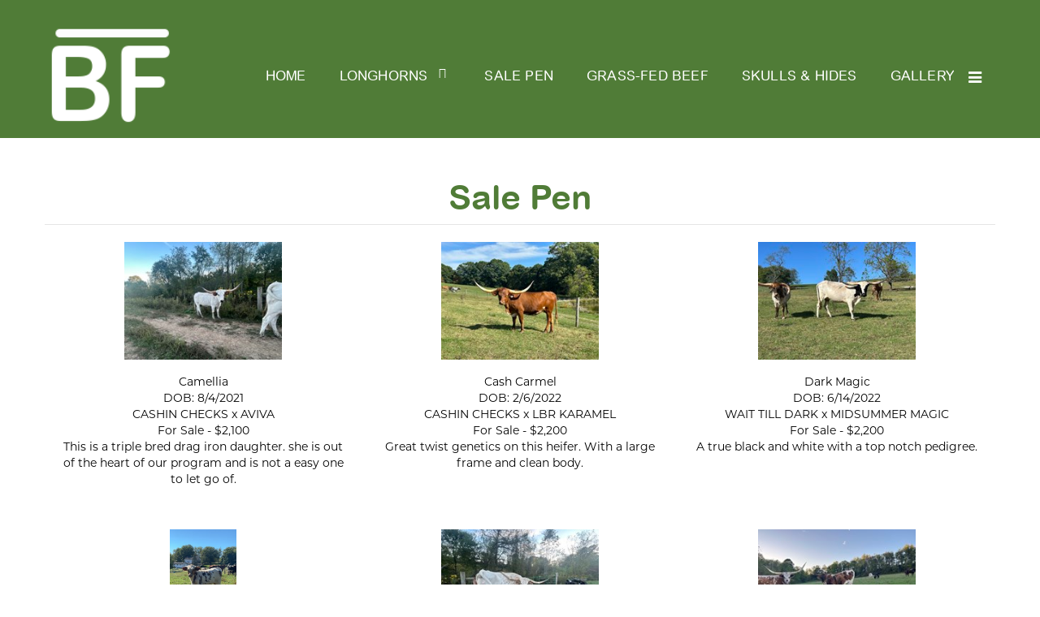

--- FILE ---
content_type: text/html; charset=utf-8
request_url: http://www.barberrylonghorncattle.com/Sale-Pen
body_size: 47586
content:

<!DOCTYPE html>
<html>
<head id="Head1"><title>
	Texas Longhorn Cattle For Sale at Barberry Longhorn Cattle Farm near Pittsburgh, Pennsylvania
</title><meta name="Keywords" content="Barberry Longhorn Cattle, Barberry Farm, Pittsburgh, Pennsylvania, Sewickley Heights, Texas Longhorns, longhorn cattle near Pittsburgh Pennsylvania, longhorn cattle for sale near Pittsburgh, longhorn cattle for sale in Pennsylvania, longhorn cows for sale, longhorn bulls for sale, longhorn heifers for sale, longhorn calves for sale" /><meta name="Description" content="Texas Longhorns for sale of all ages at Barberry Longhorn Cattle Farm. Located near Pittsburgh, Pennsylvania." /><meta name="copyright" content="2025&amp;nbsp;Barberry Longhorn Cattle" /><meta name="msvalidate.01" content="10AEC6DFD0F450EFBED6288FCA9D0301" />
        <meta name="viewport" content="width=device-width, initial-scale=1.0" />
    <style id="StylePlaceholder" type="text/css">
        </style><link href="/css/bootstrap.min.css" rel="stylesheet" /><link href="/font-awesome-4.7.0/css/font-awesome.min.css" rel="stylesheet" /><link rel="stylesheet" type="text/css" href="/javascript/magnific-popup/magnific-popup.css?v=1172017" />
    <script src="/javascript/HH_JScript.js" type="text/javascript"></script>
    <script src="/javascript/jquery-1.12.4.min.js" type="text/javascript"></script>
    <script src="/javascript/bootstrap.min.js" type="text/javascript"></script>    
    <script type="text/javascript" src='https://www.google.com/recaptcha/api.js'></script>

<link href="/Telerik.Web.UI.WebResource.axd?d=PMrIT5dOWaVYIcpFWUE4nM7uSL-evdKDcWDBRtdMmWKyhC_VmyOTM6RcCfxBLja5ORp1ecehI88FlTttEUegrlZIUmsWvMusFOwptMuEJWs-d42_Nk8v9Ha7DSp4chO10&amp;t=638840874637275692&amp;compress=1&amp;_TSM_CombinedScripts_=%3b%3bTelerik.Web.UI%2c+Version%3d2025.1.416.462%2c+Culture%3dneutral%2c+PublicKeyToken%3d121fae78165ba3d4%3aen-US%3aced1f735-5c2a-4218-bd68-1813924fe936%3a1e75e40c%3ad7e35272%3a505983de%3aa957bcf1" type="text/css" rel="stylesheet" /><link id="phResponsiveWebsiteCSS" rel="stylesheet" type="text/css" href="css/responsive.css?638929942655171721" /><link id="hostdefault" rel="stylesheet" type="text/css" href="/Sites/0/default.css?637479354207077143" /><link id="skindefault" rel="stylesheet" type="text/css" href="/Sites/786/Skins/skin.css?637601411281636807" /><link id="ContainerCSSpagemodule_378447" rel="stylesheet" type="text/css" href="/sites/0/containers/default.css" /><link rel="icon" href="/Sites/747/image/favicon.png" /><link rel="apple-touch-icon" href="/Sites/747/image/favicon.png" /><link rel="icon" href="/Sites/747/image/favicon.png" /></head>
<body id="Body">
    <noscript>
        Your browser does not have javascript/scripting enabled. To proceed, you must enable
        javascript/scripting.
    </noscript>
    <form name="form1" method="post" action="http://www.barberrylonghorncattle.com/Sale-Pen" id="form1" enctype="multipart/form-data" style="height: 100%;">
<div>
<input type="hidden" name="ScriptManager1_TSM" id="ScriptManager1_TSM" value="" />
<input type="hidden" name="StyleSheetManager1_TSSM" id="StyleSheetManager1_TSSM" value="" />
<input type="hidden" name="__EVENTTARGET" id="__EVENTTARGET" value="" />
<input type="hidden" name="__EVENTARGUMENT" id="__EVENTARGUMENT" value="" />
<input type="hidden" name="__VIEWSTATE" id="__VIEWSTATE" value="rbPitK8anvEnoLPa57ByaD5GTLaI3EPyHZRlzJ/AfXyvzSJas0d4CHM8BoIhwrUW2sMEHyUp1N3Z0r2ytuc/62lAJBp1o0A/CpFFfMD+8bfUxn/[base64]//K+7FAAukx3QX52cAIrHynbn8A72Sr+UWKfcNiykWrf8oam3ulizJLElxHb+/wveoaFxgJ3pSs8a8BY+Z/Ulzt+OJ76e3sXKO8Eo4qawGrBs4gCgoMUedQ+zF71XZahT8OPQwqVBaSD5U9adSZdOEzL49Z3iWSkaJLan+kWu7VmMXQH5U5Md3AuCdHI2g1138z4lTOApR5NKFO2G61mfFMDo/tv/wNCfSRl+S4ElsqKo6OhJfKF105IQ27047OTRApTiNO6dvmNuAS1zFlPYwswSi2kZU1KXFUBpeIVC48fiaD5d4sJ10NrXNvBrSkU5WgD76dSYFT3erEa/xzk1O7UMi//GkKSRZ8O/WiqNl7hmj22hS2GpE9ahcVB5RQ7FrNjxMq9bArkLbMzDOC2V7g4SEYP/9EIzIp/m+JzFrb0FPTY4TvFGMppsOTDUrpllr6+dEnW9GyP1ZIt/Zi2D+FbyB6L3Bga0wnieYyTFL1E777dmTGECvU5bRkDV0GrfLg9lAVrqCttvIKjCeCNb3r8tFW0MrRO6ojhvo1JPDQqriMBlxudYvGovPv4ueKN9Dj9fBy+Gdk6jrlMzZGHaRmAN/7yuJ6C/ZACJ2G5PYyEJ9nQHRS6kod/X/V6wlPA9VoLwU5zaZ+nubJkk5LV4EStToVh7Lmcc0KbcaO+fwdfNvH1V5XgryAGHET31r2xvAnlhn4eeMW1XJoN92xUc9rn4980E5sSKIMtfpz/zr6CUvWcDHTahIFi+imAE4oAkWTj90JWQXgcp+Ca9SYB81ET5qvfGPmpjaG5/kLq+Nn/OrAvIor7SfYH+I21Khw2DMJzAEI/8bd3rQBfmk4v2pg41JVNiLUwh46jI7bZRbCZlUqbzRjZMPYI4suudW+ZTciO+ptDirJtm127aBs0ccfgB+t9IWF1vrJH0qH0BYdLz9mE5u9u35AoFhRnwN+TUJH2VK2OoqtHYU5btfDxAK8/sPK16G4vMNp6Cmg6m09RB8p9XsuXBz/yLanz3afXpyef2jWaSKj9tqH8+1hd+BjPuXoptsm9MOR0Lf+yTxo2Az37dgTcl/aSmmIFzxY6mE2kP7xJvdFkYwEbvP+LqqdOiFJ8qIV5wClUJVbhDcN7Ijmf6Zwuo+3WfByD/7tdWHw8lITb/YDq2OzklFHwka4eYUcDgGwfGlWnvXJUZSjJf4ND/CX9mAxCe7zi131Sxjzdh3KKev0GdYrUblO47C92X2XOe8YAlmd25vKmpvfm3YEGTov33n7vJwPxiV/t1oeUogofo0Ij57qUsuktsPBYwY4AmSEIDpSzOc6w+GYMPILjAmr6LEPCkVHnqJs+4IEeY+ou1asosnxLkvqKeJQYF2GT24GHePv/p+KbFcGZb1QFPLfSBCkZmC2l5ACHkytlgr+egTyi4NQsMyBfxt7yZJaQ71+FVCBpuGAYJmjsG+ylBTLNT/If0bJ2j9RHRiC5N/[base64]/BVz3+Oa6TtoCcHJzs+GVG3fXX8E9b582kXCiTzJ/QJGU4J882Ty+Rcp74E4Kv5WAApqhoMiTMsIOYmW305rgtPT0vn19IwlC5rkkg7ku7gf1q1W1US8ZmcgMhTeu/4g3Q7PYgGsNnJRp+j6Ua6KUtSiWaWTVVgA+1wKvruV8x8NzQhe/Ohlqtg6mW4VKUlj1lj01vj6Y8SRNXNn+22Lmp/otszLxaNR+Dcrx8MvrRaGYQYrM702L/7yMO6PI8o+a7YEDEOi+Expl06QSW6WqMMwOEhMe08ucpCy3sho3b4txzygx7Tfh7aj08WRlW0HnpVnaYPFOq1T/mUSUZ87c9HwBelx5VnJE1TMvu0k3B1hyPOyd47VTZItWseFuN92yLB92DkzuiO/[base64]/KmDVekJRUPP3scPo7S6BSeScO8n8p2qA49LmSoKGJH9bRJlrz3pJH9uRfQyUvG2veYec7qcy7o/lnSkIqNGQbFsmBvxwB8Z9xUbpurBYeCCNYN8VkO9oJ0VWnOnNmqMGaieKhsIIyKAMRt+ddrDYjuoKLDhnfmdZLUoZnygU3yhUoIqhtv9gIFmKZ3SeGpXsaK+Sbam7MXneO1YELXYG/6O5I4QcuoFVR4KyC989//1DszCemIviBPo9Zza/4NdBXVWbZuVwZGY/YDVgCIxxhHdqpKBvnZ56O7meRJvwkZ9iecLi287mki7AHRCIyjmiE0ZChHDmEH+a2YcM9Jm/qQavuSstGWqIdOmWvZ2i0awDfopKbO8ZjUZbzM9v1YN71Yejt4FBBXUGB8LX7GLD42HxAhkSNoSAVa0uG0raBCkD/dTtmulCHq3lvL18ffWN1bOZGSm3JfK6SKwoDGiuBJ4yy+R3Lr/XDw0GW+zqU9pWGXLwFH9vo9lJ5JLTkK9wdu6LlB1so0Xowe+CnmMvtLYRMWyunOES6uGOty9oNxvBYC09MElwi2bX3HRb4LQ3KMBeUDan64GrEW3yn+Pcs6MweXAZytvwQm4niMOGgYB30i1vYygcf8S2e07GXxnA+2P4jtXvNm9y/e7kjq85JAuPhdB1WWlmsKw4Y58oIqIcYfs5G151zWUWsNESp7EsaR8yX5nf+m+7Ab+2331YxriGc9e7+pFmMrX42c0+WzPTyKvPGmxXn/WRsykyCLkgwVH9pbbsWmG1at/UZD5pf4ePwiKVpDjeBuOF46VK/5Ktt3d5fDbtO72sGtmCaTZGz/3HgbplKPy95ptNPCSR4WUM4i6kvnNNo32x9jGNWf5gMP9INyrMFW+zSx1jEol8Wgxfm21yPDwP/+2/4zPADKAdFvvfFKSOXdjSvfZkyYG72wMA6jYVelMIK64WEdhuN/8csUl7DpFJ+y/dwL2xXmAKmvKg1dqISUd8L6svunrVVdP3tBsk7wJSos3ygqi3/Mu310wsaEgYd/CtMElSt/Dbe499FF1MK63J26gwed5BU3kzV7CtFjFRWqt/BjPEXIZh5kjm3HebQ5YvJe+ZwlZEyciAkZvsXHfGv7QAfDf2mkgZjG+h3crJE1xM5oByTedGcDz5H5Va4BRIW3wAJQVbVYCjOaQbSnT2U1QT/0p2suMsn/l8a6oLcppthLErGIHPCa0F6O4XoQDReUMcFi4q8kuo93XGy2fAfs9sOrNko+NFG4ve/eYHSzDg+zJxCp6KyfXgr+uXOayts4TCoSIn1C2UHuLVmGACZxFFhEpJBOs6Fx+/WDjqYNGRFjp6YWtPTYtVP/racnGU4Ev4pZ2uqWSQBmYZlsyuIwy7SXy5wxqzOGhAyNLjpFyzUamqYuMzd7q/VFBFYC0qSn1RaYk9MKi5GnixipaJtj/[base64]/WRLZzGej09FwkWj5EGC8R4W3PF1U0RWLZbDBzhfLUso8Mic6cuQ2yb0FlIztho0Il4Ty5Cj6YK5IC8+ysjB7EoHG0P+YZMcwcqgdu81KOVcck9YHqKvLDHCajelZOu62D8p7Ss5WvT2pDlD49A5e5zXcNfw8imYrkyYkDTv/95a+f8HAL2u99XoJoMlV9yrhdkxwac+/uVQ0rQ5MHvISkm5vE8l4XBnDOyLsjSTbkDdZSyrfOt6kfAXA2nnZPT1DWFLBCCJ/1UNQ3dJ0P1JP7ZVhND/hruUZzkjnKqTUUZiF0nXDVXEief9QPugk21Ox3GyeCoLzcrv218TQ+tfv83Q67OLuWymtL4BaENsjhMa383I73SgBpwIBDM6/tTGlIWTRUvSMwSYS/TsE9UwTCbYzAQSQ9jtIx5XxqynWvTsEXTBtJd87LEMlprPGeyhfBgdfaUlueeOdwQfBWOlm2fe+oZv24JqmEo+dVVcKdvEaXHRNtyJ6yAgQhIdzRLklVfgKc0Y0sa3kt63l+qpMazRDWrO7g+R+Hdc9OmTQ5KwH0uNcrOss7okt+/gdYwO45ar6Lox+n7DpC9ZInmMe6cOk/[base64]/JDp7yg6KiLYG1Kw4KTGblgN1dUGs6IVOuzhzeHAjgKc1dgpSKhZcfF2eoMVSl8QzpPPDOql9wx/+US397pgeUjZOV53C4UyzBxKpxMs7a5EVqxFpjucONGeVFi2hAlOs3pW0vF5HHygb0TITvmml7uFk0NDXxlmUVXEMv3boONUw9IFcuWhnhsjpKmPTfcMbJya7ujRN/4JGso3ni/YBNJ/ZkJSiBrJUY9OzEv4g+/UxAnNZCd21y4jzNdb+CswNVv0iewZF4Qf/LrVzMUCPWJXsL2vb0nb/lo35tb8A8JBB21siqiJQGGyKhxSsDt2iEJffPFRcMa17vDOP5LLFrc7T1yT9jMfptVVqVZXbHLr8Rkn5MCACnA44S/4pYXrTwx2YQytsGqpKJcA+Qtax/54wv9RUm6KMCxjYtC/e16y43D97Cuflp3rUtJi0k4U6rXeoEfOohgtMdGQLf6B3oFrZCmdRePUhZ6U8g27q4abldVCj4MhqptOH2wbZgly/No4HW99zyj09oXE2+h5Bjz4wRHPl9g7TvPVm0TaCo8oBUmvd4uFdBcoVUUG9hVSa42ydvfZkNy4BMAuMGJzReHp93L1gYBh8a5+O3PlM54g5PU8ZsTJJcy03vIW+xeY4oNhRVfwqOJe4SYQrexAcINrD3CdCu/[base64]/qrBg4aFHKkBpxuAcfVF3HYz/d9cn620B+AVZD6R2u7Jx+83kEO4Q9tmvVFiPfirF9M32Xjr8XoukKmqJJMpVYa2LUrzXEMMjIuz7y72B7ZwgzTZ29+s7TXVBuwuOi61OJMmyX4suUwjpdfU06ypyfGqOSHAh4t7nHSHcoCn6pf2viOm3DJZab+vvWBSdXaQpG3/6X1ZKYnzULHP9M9Wv4ihOon720DVvtIf46BnzWceOve4VjTi8Y6r9cl+AGyWfP092uAW9M7GClxPALGWWaB2GFRxVzmDutSyf4T975J4tOrpr3nV5uii4Lwwl/GbsEID9AY5zKpruyCYSQTDfzsbtGoQRLU7pYHl4wu8QCHDbO4m8YrLmaNKiJ72Azmz1/qabS2l3FtjIHBVPf//u0whQ7AZ4Lcl7XBfYvM169ZTrepVjY857N63LTJP+t8rUaetDqBlCZWTpYd69FqmSVTx1BHNkBGC+D2k0bHz1GsPkvRFOwI5D/AQ+JxcQsT0AhwRNpOyBOpgsOPxfU0BFlBfkqmtFm7QMgfjVNfRscQm9ACUiet/3fMuhiJOSrgQfLIP6Sz8ibBfbs60bUYo0n5NjFgcw+rrmYvgLYTeY3G/yEaGv0E/dxKNDp2Y6N3hQ5PhjQhT+bUvUQUyE1nFan/HgMCKZzEQY3rzfya7t8ZhbpLdartvfixVlt0GQuMsGRbtA3/uh+UHV/zEYyBiqJ3VvZqlJcY8aLLpcCJrNwmk+b78R2WVanM+wVahCDqOIcm2g0wYNw3W5Ga6PjEkXz4pkVCZkrbBRGnJQ4q6AVKH0ArVzM9YAl7bCQXfPMFZxh5IyukmQLhfIJAEX1p+4DahOzk14l16SCwPVmFs987QZYm4227sDgvRvsZrbJwzxp/n6rdjZjDqmZrYMF30zeB7WKdjd/P2+KJC5uWvDsvMW2fMWuyS16EXR0VmerphW34KY6vn60J0pxNwuOhHE8XJK7nUKoquNrRndMEaRYzffi/fMNZbtljG1e+5ipWzcowuX3Of9z0KHGYRHkrBuMQjix881fC8DCP3Pjbf8fn2YtxWG2slYrZ7NIlT0C2z66JHepVK+n2uZjTqKv+R55xC7GauIfaH3VZvXciLbxr+yHpGyKY8aego19Vhwlc7WtDGemeF2Eo9Yw5jiFSBtFHH9Ra43M8Xq2ia/3MjUKmNgcK3JP3h4yStq2tmQHwROBacKx6oq0CIGRJVyTGl5/ZU62br757pbLdA5osCjRF6fWxqDgz7MWulaGAThtsgexSRq2QWAI2Zup2O+buYI2f46j+7qPNKZXlKeXpRrgs5DuOlEgStSvUIwOQ8oaOtRzC2YILzTZdYrT3tj9WjI/PwHlu6FQhhuktFDR8o22zUdBJ0ftsq7xvVrTy6X7kyP2KcJkLwnD6VTFbaQRK4aZa8EORw8P0yYkuqtF7i+NY48QCzpaxX54QnhgsvthqldG75o6/UtcydouXC5otVVDgXoRxaZ899yICoviXRwr/hlrP0kAeA6TtRQfJgz8/d/yDIiECP0KMgjG4zZV/VvaZmYJr3v3bpKQTq/NA8W53bj+wtEPyuUx4jGb8TOpFUhkMV020DZphFuSKsa+8mENhAGQBjWq4/SHUA5JXlpOEq1iLtw9o2S7Pb2od4ojU3F3D8tqmPVpboZ6Ndz+SbxGgwiZJEOlA7vqikH+9Lm8bZW+nuWBIITTtbGbegGMdIjOvuS1bMfh6LiLDbeFvQnJFuCqIjfm3gi9yoBL/SWROdWsJ8IrrKbi1yYWKWO1ZZrxVP7geMQKGyM2osNDu11FRAAS9NW/r3LiTQ8WoXTVjLt3xkqtIWygbPPng6A7F2dA6dQ6wu59/rikEUTqzGZlMNVV2ZFuYORv9RkSbxQFDCWhjFmc8ZjHAUmAur1am/o5aXECt1qTwEm/9Z8t/k+q6tw5LmhCwiIlttd6THluH31bPqU9bMLAAAwfXV/qNGIXjN3cP3NQG74u5El0bOmUOiBkrvlwDD+y9nkw5ZYehTFh5vBfjW/N1Ujs50s24lBC/WWHdZZ8+TyW+96iSzFhEOtzw3IPERYnp+7bkC67q1cg3J6ZcmjAGggG68PLkklEOPR34qpnPj0WDDTx9gb2CrTil8zh7Kn8EuP8i2rATh/+qBJwKd0AGj35ai+BOfKcssInL9Q7oV4KvS+woU5Mszlxnp2sTXjyV+jq7dwr8myRCoaRIKTXaHDC6r8DzkIeimCJ7rOknjWADURY912Ghl7bjpAp0j/vYQxy0hFHhjZjGLZlNR97v4XT86DK9D7Uin8Z3Aom+c+xnh+GQ6ubRpdqQieRde5jgOVAYVK3m4V89+03nn81cHMNiPTXRWiVkG8xUYrceOtHRhRC2VF/qCZKSdu8xt6XuxC5lkm3F2zPe74j77KhVWukD0yWdqz+C00wHnxTU/Z4rmU8skOpBX1WNYXkHQ1psILWA38siESaIvCkXgqmFxLEBAXT/qncOk7h+Pe3suiL8H5dZCOxbHjzNyDAZNq9c6fqu58tp4UJnqil4NJGVX4iQCe4C05pT2uc8WnSNWzJhwpt8onEwa1U8eNdVUyb26YBeZiddYNKETkp+7kTZQZp9V+1oeJwLxvB4rwcNZ5s4x2218CjjdIEM3M80CYX7+yYf2e9Jfz/c4ZYfSUlbLkBIH0WXi0Dpyp8JS6JwBvitz/X9T7naIkRRe+uOM6n6iXoUKMpf+JUmNEVTYWXoyPgAd/mJTT48a2Iw06Y0SD40l1gOM/M27fgLudUhzfOZ7UVyqX+4OF5CPXJea2Ne2McocPj2vt2oSKsjjn3XJHXKPV7Rv3g9zsLpr3gZdjx1YD3DPsu7AGMBVYRbVpKzmLBnVzfH26vxvU2ES313Cwcnk6EObri0MxG7tn5crgmy56+Yt8qV7qCaFdQ2Z/aZ+4Ui62YF4vWsI3lFULfVqY8VQ8un4D8QuamYLxwLUFDFi3s1KwtioLXpOv+hSgmoemnQL6MlVJT/fcBxpwpeHderJY7oALRSx1tMi5cTd4IVeR1iKyokjlq9T1CAdzsw8ET3E68czF1yFckpCvaOQzD1Owe5QyYbSZ6JYQLrTk7ZtdN0IIbYzYmx0vNaHP9t/KVYRJf7a/EH5d51GO5Ky52AOgXiYca9au0VLN14vfJsKb1t7arA18VclO4AJ/Df0rAT6jLEQAAjrZZe/vvj2/r3hjZReLCgG0jm1hWb1w7XnAxAH+A53X3S9qmgrbZEzsoEuy30i5e0phwk4xbUmnJ2J4eDV17ERfj0fU6xA8u45zF8DxKUnloeRfdq3i/DXJPJzEBfmtWDEyq687yLd/+bBSIy0RwKK8rM1e7iOgyWIoyrN9rmlFCCoRtt0gPfjJgp4NyryXix2vinGUpl5ACNywUMmM31mcS/YsQefsu9Wvgr0h56aiVD7JVsxZwOtrOxC3OmWPokA/iJEm3qlEh7G+XizyCr01CH+2m0FMnXb4hITSL4kSLIHvzMrKxVc5urpKRuBI3YA1v1S4v/9WYrUpLEefeE5foF5m3v3dTMxi9VJtgwR2X6+jkLO0StCBDN/R3ZBkC8NHB8qJpe70Fwn93F1Be6qpA4BjYxkVteQt3fYK7fpId9LcUsqbOUrC2A9SOJbUQf/CJ4tuD9budfo63hq2Xoa+AzRl+h09FSXiDL4XB8pMV1n1xeWx8A6eWDfJzRViyBhLZsr21e9wqjb1uGa9lvJzhBA+b2IBh9w3ySlvFwBv7rGQhz9PX3g1S3YiBdEeAVFGXPKU8fzzNIE6tmhK2Wj3e19E3LKp4eatdrCKjGMnOfL6gEZZnDQfg3DGer8ivfygMq/7NZ3IB8dqOFO6VnkNzfEtbKksH9pX4vfCALrymla84xDuj3izGAjQ/ZEZ2yZLaaFz8aj3SY+sS+RSY/vuFu2JkavS67AFmbOilbIwuyTruGbOdVN7qTAIGjQMEd+BX0Z2m0JBlGcz1CvLD3mEvMFiW4qUTrSdlbYxrXaZs9GNjiMCSuFGgXXfvk7XycJhUoq4Dyu5GWtmFSJ6scdbkEY5uGT4Qok4GWCB" />
</div>

<script type="text/javascript">
//<![CDATA[
var theForm = document.forms['form1'];
if (!theForm) {
    theForm = document.form1;
}
function __doPostBack(eventTarget, eventArgument) {
    if (!theForm.onsubmit || (theForm.onsubmit() != false)) {
        theForm.__EVENTTARGET.value = eventTarget;
        theForm.__EVENTARGUMENT.value = eventArgument;
        theForm.submit();
    }
}
//]]>
</script>


<script src="/WebResource.axd?d=pynGkmcFUV13He1Qd6_TZNZr42xUqmA1cu5uT6JWy71MV02kNwuLGL617JfsWitqyEH-aZNltMZEefcYkF3E3w2&amp;t=638901356248157332" type="text/javascript"></script>


<script src="/Telerik.Web.UI.WebResource.axd?_TSM_HiddenField_=ScriptManager1_TSM&amp;compress=1&amp;_TSM_CombinedScripts_=%3b%3bAjaxControlToolkit%2c+Version%3d4.1.50401.0%2c+Culture%3dneutral%2c+PublicKeyToken%3d28f01b0e84b6d53e%3aen-US%3a5da0a7c3-4bf6-4d4c-b5d5-f0137ca3a302%3aea597d4b%3ab25378d2%3bTelerik.Web.UI%2c+Version%3d2025.1.416.462%2c+Culture%3dneutral%2c+PublicKeyToken%3d121fae78165ba3d4%3aen-US%3aced1f735-5c2a-4218-bd68-1813924fe936%3a16e4e7cd%3a33715776%3af7645509%3a24ee1bba%3ac128760b%3a1e771326%3a88144a7a%3a8c2d243e" type="text/javascript"></script>
<div>

	<input type="hidden" name="__VIEWSTATEGENERATOR" id="__VIEWSTATEGENERATOR" value="CA0B0334" />
	<input type="hidden" name="__EVENTVALIDATION" id="__EVENTVALIDATION" value="Q3NvLSvWoU+FY+GOwOxXsMdD7SGx+lW6xVgUa79n/evL6yB1nkRl5kR95DAhtUBYRHU3V4MY8FPQxF8WGx5DzMeYDuVpSlUtwerzfLoQQxYW50cTUXwuJQYJhHRQVTTPVwIoJ/hgCTAsYRhf2AAQn4bMtQv8FlIY4tFEezZoHb6arvA6QIcb7NWq7W/xyrkJNR4TqOV0v20aqkLHl7E7Jxo075wLH6hW4v8Mw6rgp+RZIuQOXOWFPO+ZsADdc57N6NAmkJYlWs/KGdj3bq2Z5z7SSea6m7BY9e1aSbXG/4jk2A3S/+Az7b57nV/WcPBZnflGlZVHbKV5aKlYikeKGQ==" />
</div>
        <script type="text/javascript">
//<![CDATA[
Sys.WebForms.PageRequestManager._initialize('ScriptManager1', 'form1', [], [], [], 90, '');
//]]>
</script>

        
        <div>
            
    
<link href="https://use.fontawesome.com/releases/v5.14.0/css/all.css" rel="stylesheet">
<link rel="stylesheet" href="https://use.typekit.net/lqr2syl.css">

<div id="amsweb_skinPageLayout" class="t-container t-container-fluid">
	<div class="t-container-inner">
		<header>
			<div class="t-row page-navigation">
				<div class="nav-container">
					
                                <nav class="navbar navbar-default adminHide">
                                    <a class="navbar-brand adminHide logo" href="/">
                                        <img src="/Sites/786/Skins/images/logo.png" alt="Barberry Longhorns logo" height="57" width="175">
                                    </a>
                                    
<div class="radmenu-responsive">
<div id="amsweb_RADMENU1_radNavigation" class="RadNavigation RadNavigation_Default" style="height:30px;">
						<!-- 2025.1.416.462 --><div class="rnvRootGroupWrapper">
							<ul class="rnvRootGroup rnvGroup">
								<li class="rnvItem rnvFirst"><a class="rnvRootLink rnvLink" title="Home" href="/Default.aspx?action=home"><span class="rnvText">Home</span></a></li><li class="rnvItem"><a class="rnvRootLink rnvLink" title="Longhorns" href="/Longhorns"><span class="rnvText">Longhorns</span><span class="rnvToggle radIcon"></span></a><div class="rnvSlide">
									<div class="radPopup rnvPopup">
										<ul class="rnvUL">
											<li class="rnvItem rnvFirst"><a class="rnvLink" title="Bulls" href="/Longhorn-Bulls"><span class="rnvText">Bulls</span></a></li><li class="rnvItem"><a class="rnvLink" title="Cows" href="/Longhorn-Cows"><span class="rnvText">Cows</span></a></li><li class="rnvItem"><a class="rnvLink" title="Heifers" href="/Longhorn-Heifers"><span class="rnvText">Heifers</span></a></li><li class="rnvItem rnvLast"><a class="rnvLink" title="Calves" href="/Longhorn-Calves"><span class="rnvText">Calves</span></a></li>
										</ul>
									</div>
								</div></li><li class="rnvItem"><a class="rnvRootLink rnvLink" title="Sale Pen" href="/Sale-Pen"><span class="rnvText">Sale Pen</span></a></li><li class="rnvItem"><a class="rnvRootLink rnvLink" title="Grass-fed Beef" href="/Beef"><span class="rnvText">Grass-fed Beef</span></a></li><li class="rnvItem"><a class="rnvRootLink rnvLink" title="Skulls &amp; Hides" href="/Skulls-and-Hides"><span class="rnvText">Skulls & Hides</span></a></li><li class="rnvItem"><a class="rnvRootLink rnvLink" title="Gallery" href="/Gallery"><span class="rnvText">Gallery</span></a></li><li class="rnvItem rnvLast"><a class="rnvRootLink rnvLink" title="Contact Us" href="/Contact-Us"><span class="rnvText">Contact Us</span></a></li>
							</ul>
						</div><div class="rnvHiddenGroups">
							
						</div><input id="amsweb_RADMENU1_radNavigation_ClientState" name="amsweb_RADMENU1_radNavigation_ClientState" type="hidden" />
					</div>
</div>

                                </nav>
                            
				</div>
			</div>
		</header><div class="content-container main-content">
			<div class="t-col t-col-12">
				<div class="t-col-inner">
					
                    <div id="amsweb_contentpane"><span id="amsweb_Containerpagemodule_378447_ContainerCellpagemodule_378447"><div id="amsweb_Containerpagemodule_378447_PageModulePanelOuterpagemodule_378447" class="PageModulePanelOuter">
						<div id="amsweb_Containerpagemodule_378447_PageModulePanelpagemodule_378447" class="PageModulePanel">
							<div id="amsweb_Containerpagemodule_378447_pagemodule_378447_contentPanel">
								
<span id="amsweb_Containerpagemodule_378447_pagemodule_378447_lblContent"><h1 style="text-align: center;">Sale Pen</h1></span>

							</div>

						</div>
					</div></span>
<span id="amsweb_Containerpagemodule_378448_ContainerCellpagemodule_378448"><div id="amsweb_Containerpagemodule_378448_PageModulePanelOuterpagemodule_378448" class="PageModulePanelOuter">
						<div id="amsweb_Containerpagemodule_378448_PageModulePanelpagemodule_378448" class="PageModulePanel">
							

<!--
    Search Filters
-->


<!--
    Search Results
-->

        <div class="animal-listing search-results-border-top animal-search">
            
        
        
        <div class="animal-list-item col-md-4 col-sm-6 col-xs-12">
            
                            <div class="animal-list-content">
                                <div class="animalSRImage">
                                    <a id="amsweb_Containerpagemodule_378448_pagemodule_378448_dlAnimalResults_ctrl0_ctl00_AnimalLink" href="Default.aspx?AnimalID=119375&amp;Name=Camellia"><img id="amsweb_Containerpagemodule_378448_pagemodule_378448_dlAnimalResults_ctrl0_ctl00_AnimalImage" title="Camellia" src="Photos/IMG68662_search.jpeg" alt="Camellia" style="border-width:0px;" /></a><br />
                                </div>
                                <ul>
                                    
                                    <li id="amsweb_Containerpagemodule_378448_pagemodule_378448_dlAnimalResults_ctrl0_ctl00_AnimalNameContainer">
                                        <a id="amsweb_Containerpagemodule_378448_pagemodule_378448_dlAnimalResults_ctrl0_ctl00_AnimalNameLink1" class="animalName" href="Default.aspx?AnimalID=119375&amp;Name=Camellia">Camellia</a>
                                    </li>
                                    <li id="amsweb_Containerpagemodule_378448_pagemodule_378448_dlAnimalResults_ctrl0_ctl00_DOBContainer">
                                        DOB: 8/4/2021
                                    </li>
                                    
                                    <li id="amsweb_Containerpagemodule_378448_pagemodule_378448_dlAnimalResults_ctrl0_ctl00_ParentsContainer">
                                        <a href='/Default.aspx?AnimalID=118525&Name=CASHINCHECKS'>CASHIN CHECKS</a> x <a href='/Default.aspx?AnimalID=118521&Name=AVIVA'>AVIVA</a>
                                    </li>
                                    <li id="amsweb_Containerpagemodule_378448_pagemodule_378448_dlAnimalResults_ctrl0_ctl00_SalePriceContainer">
                                        For Sale - $2,100
                                    </li>
                                    <li id="amsweb_Containerpagemodule_378448_pagemodule_378448_dlAnimalResults_ctrl0_ctl00_PriceCommentsContainer" class="animal-search-comments">
                                        This is a triple bred drag iron daughter. she is out of the heart of our program and is not a easy one to let go of.
                                    </li>
                                    
                                    
                                    
                                    
                                </ul>
                            </div>
                        </div>
    
        
        <div class="animal-list-item col-md-4 col-sm-6 col-xs-12">
            
                            <div class="animal-list-content">
                                <div class="animalSRImage">
                                    <a id="amsweb_Containerpagemodule_378448_pagemodule_378448_dlAnimalResults_ctrl0_ctl01_AnimalLink" href="Default.aspx?AnimalID=129618&amp;Name=CashCarmel"><img id="amsweb_Containerpagemodule_378448_pagemodule_378448_dlAnimalResults_ctrl0_ctl01_AnimalImage" title="Cash Carmel" src="Photos/IMG68132_search.jpeg" alt="Cash Carmel" style="border-width:0px;" /></a><br />
                                </div>
                                <ul>
                                    
                                    <li id="amsweb_Containerpagemodule_378448_pagemodule_378448_dlAnimalResults_ctrl0_ctl01_AnimalNameContainer">
                                        <a id="amsweb_Containerpagemodule_378448_pagemodule_378448_dlAnimalResults_ctrl0_ctl01_AnimalNameLink1" class="animalName" href="Default.aspx?AnimalID=129618&amp;Name=CashCarmel">Cash Carmel</a>
                                    </li>
                                    <li id="amsweb_Containerpagemodule_378448_pagemodule_378448_dlAnimalResults_ctrl0_ctl01_DOBContainer">
                                        DOB: 2/6/2022
                                    </li>
                                    
                                    <li id="amsweb_Containerpagemodule_378448_pagemodule_378448_dlAnimalResults_ctrl0_ctl01_ParentsContainer">
                                        <a href='/Default.aspx?AnimalID=118525&Name=CASHINCHECKS'>CASHIN CHECKS</a> x <a href='/Default.aspx?AnimalID=118526&Name=LBRKARAMEL'>LBR KARAMEL</a>
                                    </li>
                                    <li id="amsweb_Containerpagemodule_378448_pagemodule_378448_dlAnimalResults_ctrl0_ctl01_SalePriceContainer">
                                        For Sale - $2,200
                                    </li>
                                    <li id="amsweb_Containerpagemodule_378448_pagemodule_378448_dlAnimalResults_ctrl0_ctl01_PriceCommentsContainer" class="animal-search-comments">
                                        Great twist genetics on this heifer. With a large frame and clean body. 
                                    </li>
                                    
                                    
                                    
                                    
                                </ul>
                            </div>
                        </div>
    
        
        <div class="animal-list-item col-md-4 col-sm-6 col-xs-12">
            
                            <div class="animal-list-content">
                                <div class="animalSRImage">
                                    <a id="amsweb_Containerpagemodule_378448_pagemodule_378448_dlAnimalResults_ctrl0_ctl02_AnimalLink" href="Default.aspx?AnimalID=129567&amp;Name=DarkMagic"><img id="amsweb_Containerpagemodule_378448_pagemodule_378448_dlAnimalResults_ctrl0_ctl02_AnimalImage" title="Dark Magic" src="Photos/IMG68092_search.jpeg" alt="Dark Magic" style="border-width:0px;" /></a><br />
                                </div>
                                <ul>
                                    
                                    <li id="amsweb_Containerpagemodule_378448_pagemodule_378448_dlAnimalResults_ctrl0_ctl02_AnimalNameContainer">
                                        <a id="amsweb_Containerpagemodule_378448_pagemodule_378448_dlAnimalResults_ctrl0_ctl02_AnimalNameLink1" class="animalName" href="Default.aspx?AnimalID=129567&amp;Name=DarkMagic">Dark Magic</a>
                                    </li>
                                    <li id="amsweb_Containerpagemodule_378448_pagemodule_378448_dlAnimalResults_ctrl0_ctl02_DOBContainer">
                                        DOB: 6/14/2022
                                    </li>
                                    
                                    <li id="amsweb_Containerpagemodule_378448_pagemodule_378448_dlAnimalResults_ctrl0_ctl02_ParentsContainer">
                                        <a href='/Default.aspx?AnimalID=118727&Name=WAITTILLDARK'>WAIT TILL DARK</a> x <a href='/Default.aspx?AnimalID=115347&Name=MIDSUMMERMAGIC'>MIDSUMMER MAGIC</a>
                                    </li>
                                    <li id="amsweb_Containerpagemodule_378448_pagemodule_378448_dlAnimalResults_ctrl0_ctl02_SalePriceContainer">
                                        For Sale - $2,200
                                    </li>
                                    <li id="amsweb_Containerpagemodule_378448_pagemodule_378448_dlAnimalResults_ctrl0_ctl02_PriceCommentsContainer" class="animal-search-comments">
                                        A true black and white with a top notch pedigree. 
                                    </li>
                                    
                                    
                                    
                                    
                                </ul>
                            </div>
                        </div>
    
    
        
        
        <div class="animal-list-item col-md-4 col-sm-6 col-xs-12">
            
                            <div class="animal-list-content">
                                <div class="animalSRImage">
                                    <a id="amsweb_Containerpagemodule_378448_pagemodule_378448_dlAnimalResults_ctrl1_ctl00_AnimalLink" href="Default.aspx?AnimalID=160212&amp;Name=DiegoMagic"><img id="amsweb_Containerpagemodule_378448_pagemodule_378448_dlAnimalResults_ctrl1_ctl00_AnimalImage" title="Diego Magic" src="Photos/IMG68730_search.jpeg" alt="Diego Magic" style="border-width:0px;" /></a><br />
                                </div>
                                <ul>
                                    
                                    <li id="amsweb_Containerpagemodule_378448_pagemodule_378448_dlAnimalResults_ctrl1_ctl00_AnimalNameContainer">
                                        <a id="amsweb_Containerpagemodule_378448_pagemodule_378448_dlAnimalResults_ctrl1_ctl00_AnimalNameLink1" class="animalName" href="Default.aspx?AnimalID=160212&amp;Name=DiegoMagic">Diego Magic</a>
                                    </li>
                                    <li id="amsweb_Containerpagemodule_378448_pagemodule_378448_dlAnimalResults_ctrl1_ctl00_DOBContainer">
                                        DOB: 7/6/2025
                                    </li>
                                    
                                    <li id="amsweb_Containerpagemodule_378448_pagemodule_378448_dlAnimalResults_ctrl1_ctl00_ParentsContainer">
                                        <a href='/Default.aspx?AnimalID=105964&Name=DIEGOBCR948'>DIEGO BCR 948</a> x <a href='/Default.aspx?AnimalID=115347&Name=MIDSUMMERMAGIC'>MIDSUMMER MAGIC</a>
                                    </li>
                                    <li id="amsweb_Containerpagemodule_378448_pagemodule_378448_dlAnimalResults_ctrl1_ctl00_SalePriceContainer">
                                        For Sale - $1,700
                                    </li>
                                    
                                    
                                    
                                    
                                    
                                </ul>
                            </div>
                        </div>
    
        
        <div class="animal-list-item col-md-4 col-sm-6 col-xs-12">
            
                            <div class="animal-list-content">
                                <div class="animalSRImage">
                                    <a id="amsweb_Containerpagemodule_378448_pagemodule_378448_dlAnimalResults_ctrl1_ctl01_AnimalLink" href="Default.aspx?AnimalID=118912&amp;Name=JOLIEFILLE"><img id="amsweb_Containerpagemodule_378448_pagemodule_378448_dlAnimalResults_ctrl1_ctl01_AnimalImage" title="JOLIE FILLE" src="Photos/IMG68671_search.jpeg" alt="JOLIE FILLE" style="border-width:0px;" /></a><br />
                                </div>
                                <ul>
                                    
                                    <li id="amsweb_Containerpagemodule_378448_pagemodule_378448_dlAnimalResults_ctrl1_ctl01_AnimalNameContainer">
                                        <a id="amsweb_Containerpagemodule_378448_pagemodule_378448_dlAnimalResults_ctrl1_ctl01_AnimalNameLink1" class="animalName" href="Default.aspx?AnimalID=118912&amp;Name=JOLIEFILLE">JOLIE FILLE</a>
                                    </li>
                                    <li id="amsweb_Containerpagemodule_378448_pagemodule_378448_dlAnimalResults_ctrl1_ctl01_DOBContainer">
                                        DOB: 5/10/2021
                                    </li>
                                    
                                    <li id="amsweb_Containerpagemodule_378448_pagemodule_378448_dlAnimalResults_ctrl1_ctl01_ParentsContainer">
                                        <a href='/Default.aspx?AnimalID=118504&Name=DOZER'>DOZER</a> x <a href='/Default.aspx?AnimalID=118723&Name=MSB'>MSB</a>
                                    </li>
                                    
                                    
                                    
                                    
                                    
                                    
                                </ul>
                            </div>
                        </div>
    
        
        <div class="animal-list-item col-md-4 col-sm-6 col-xs-12">
            
                            <div class="animal-list-content">
                                <div class="animalSRImage">
                                    <a id="amsweb_Containerpagemodule_378448_pagemodule_378448_dlAnimalResults_ctrl1_ctl02_AnimalLink" href="Default.aspx?AnimalID=160214&amp;Name=Littlenasty"><img id="amsweb_Containerpagemodule_378448_pagemodule_378448_dlAnimalResults_ctrl1_ctl02_AnimalImage" title="Little nasty " src="Photos/IMG68563_search.jpeg" alt="Little nasty " style="border-width:0px;" /></a><br />
                                </div>
                                <ul>
                                    
                                    <li id="amsweb_Containerpagemodule_378448_pagemodule_378448_dlAnimalResults_ctrl1_ctl02_AnimalNameContainer">
                                        <a id="amsweb_Containerpagemodule_378448_pagemodule_378448_dlAnimalResults_ctrl1_ctl02_AnimalNameLink1" class="animalName" href="Default.aspx?AnimalID=160214&amp;Name=Littlenasty">Little nasty </a>
                                    </li>
                                    <li id="amsweb_Containerpagemodule_378448_pagemodule_378448_dlAnimalResults_ctrl1_ctl02_DOBContainer">
                                        DOB: 6/4/2025
                                    </li>
                                    
                                    <li id="amsweb_Containerpagemodule_378448_pagemodule_378448_dlAnimalResults_ctrl1_ctl02_ParentsContainer">
                                        <a href='/Default.aspx?AnimalID=125090&Name=Box'>Box</a> x <a href='/Default.aspx?AnimalID=118914&Name=PAINTEDRED'>PAINTED RED</a>
                                    </li>
                                    <li id="amsweb_Containerpagemodule_378448_pagemodule_378448_dlAnimalResults_ctrl1_ctl02_SalePriceContainer">
                                        For Sale - $2,000
                                    </li>
                                    
                                    
                                    
                                    
                                    
                                </ul>
                            </div>
                        </div>
    
    
        
        
        <div class="animal-list-item col-md-4 col-sm-6 col-xs-12">
            
                            <div class="animal-list-content">
                                <div class="animalSRImage">
                                    <a id="amsweb_Containerpagemodule_378448_pagemodule_378448_dlAnimalResults_ctrl2_ctl00_AnimalLink" href="Default.aspx?AnimalID=118918&amp;Name=MISSOPPORTUNITY"><img id="amsweb_Containerpagemodule_378448_pagemodule_378448_dlAnimalResults_ctrl2_ctl00_AnimalImage" title="MISS OPPORTUNITY" src="Photos/IMG2686_search.jpeg" alt="MISS OPPORTUNITY" style="border-width:0px;" /></a><br />
                                </div>
                                <ul>
                                    
                                    <li id="amsweb_Containerpagemodule_378448_pagemodule_378448_dlAnimalResults_ctrl2_ctl00_AnimalNameContainer">
                                        <a id="amsweb_Containerpagemodule_378448_pagemodule_378448_dlAnimalResults_ctrl2_ctl00_AnimalNameLink1" class="animalName" href="Default.aspx?AnimalID=118918&amp;Name=MISSOPPORTUNITY">MISS OPPORTUNITY</a>
                                    </li>
                                    <li id="amsweb_Containerpagemodule_378448_pagemodule_378448_dlAnimalResults_ctrl2_ctl00_DOBContainer">
                                        DOB: 6/10/2021
                                    </li>
                                    
                                    <li id="amsweb_Containerpagemodule_378448_pagemodule_378448_dlAnimalResults_ctrl2_ctl00_ParentsContainer">
                                        <a href='/Default.aspx?AnimalID=108058&Name=GRANDCHECK'>GRAND CHECK</a> x <a href='/Default.aspx?AnimalID=77145&Name=HUBBELLSJENNY'>HUBBELLS JENNY</a>
                                    </li>
                                    
                                    <li id="amsweb_Containerpagemodule_378448_pagemodule_378448_dlAnimalResults_ctrl2_ctl00_PriceCommentsContainer" class="animal-search-comments">
                                        She is bred for a spring calf to Box 
                                    </li>
                                    
                                    
                                    
                                    
                                </ul>
                            </div>
                        </div>
    
        
        <div class="animal-list-item col-md-4 col-sm-6 col-xs-12">
            
                            <div class="animal-list-content">
                                <div class="animalSRImage">
                                    <a id="amsweb_Containerpagemodule_378448_pagemodule_378448_dlAnimalResults_ctrl2_ctl01_AnimalLink" href="Default.aspx?AnimalID=118727&amp;Name=WAITTILLDARK"><img id="amsweb_Containerpagemodule_378448_pagemodule_378448_dlAnimalResults_ctrl2_ctl01_AnimalImage" title="WAIT TILL DARK" src="Photos/3681747A-9238-4A38-981B-06154B3D5675_search.jpeg" alt="WAIT TILL DARK" style="border-width:0px;" /></a><br />
                                </div>
                                <ul>
                                    
                                    <li id="amsweb_Containerpagemodule_378448_pagemodule_378448_dlAnimalResults_ctrl2_ctl01_AnimalNameContainer">
                                        <a id="amsweb_Containerpagemodule_378448_pagemodule_378448_dlAnimalResults_ctrl2_ctl01_AnimalNameLink1" class="animalName" href="Default.aspx?AnimalID=118727&amp;Name=WAITTILLDARK">WAIT TILL DARK</a>
                                    </li>
                                    <li id="amsweb_Containerpagemodule_378448_pagemodule_378448_dlAnimalResults_ctrl2_ctl01_DOBContainer">
                                        DOB: 8/2/2018
                                    </li>
                                    
                                    <li id="amsweb_Containerpagemodule_378448_pagemodule_378448_dlAnimalResults_ctrl2_ctl01_ParentsContainer">
                                        <a href='/Default.aspx?AnimalID=40228&Name=Saddlehorn'>Saddlehorn</a> x <a href='/Default.aspx?AnimalID=4635&Name=JESTER'>JESTER</a>
                                    </li>
                                    <li id="amsweb_Containerpagemodule_378448_pagemodule_378448_dlAnimalResults_ctrl2_ctl01_SalePriceContainer">
                                        For Sale - $9,000
                                    </li>
                                    <li id="amsweb_Containerpagemodule_378448_pagemodule_378448_dlAnimalResults_ctrl2_ctl01_PriceCommentsContainer" class="animal-search-comments">
                                        Proven outcross bull! Throws beautiful Black and white calves! 
                                    </li>
                                    
                                    
                                    
                                    
                                </ul>
                            </div>
                        </div>
    
    
        </div>
    

<!--
    Search Results Navigation\Paging
-->
<div id="amsweb_Containerpagemodule_378448_pagemodule_378448_Navigation" class="navigation search-results-border-top animal-search">
    <div id="leftnav" class="col-sm-4">
        
    </div>
    <div id="numnav" class="col-sm-4">
        <span id="amsweb_Containerpagemodule_378448_pagemodule_378448_PagerLocation">1 - 8 of 8 results</span>
    </div>
    <div id="rightnav" class="col-sm-4">
        
    </div>
</div>

<!--
    No Search Results
-->
<div class="row animal-search">
    
</div>

<!--
    Hidden Fields
-->
<input type="hidden" name="amsweb$Containerpagemodule_378448$pagemodule_378448$hidDOB" id="amsweb_Containerpagemodule_378448_pagemodule_378448_hidDOB" value="1" />
<input type="hidden" name="amsweb$Containerpagemodule_378448$pagemodule_378448$hidSireDam" id="amsweb_Containerpagemodule_378448_pagemodule_378448_hidSireDam" value="1" />
<input type="hidden" name="amsweb$Containerpagemodule_378448$pagemodule_378448$hidSalesPrice" id="amsweb_Containerpagemodule_378448_pagemodule_378448_hidSalesPrice" value="1" />
<input type="hidden" name="amsweb$Containerpagemodule_378448$pagemodule_378448$hidSalesComments" id="amsweb_Containerpagemodule_378448_pagemodule_378448_hidSalesComments" value="1" />
<input type="hidden" name="amsweb$Containerpagemodule_378448$pagemodule_378448$hidTTT" id="amsweb_Containerpagemodule_378448_pagemodule_378448_hidTTT" value="0" />
<input type="hidden" name="amsweb$Containerpagemodule_378448$pagemodule_378448$hidTotalHorn" id="amsweb_Containerpagemodule_378448_pagemodule_378448_hidTotalHorn" value="0" />
<input type="hidden" name="amsweb$Containerpagemodule_378448$pagemodule_378448$hidNetScore" id="amsweb_Containerpagemodule_378448_pagemodule_378448_hidNetScore" value="0" />
<input type="hidden" name="amsweb$Containerpagemodule_378448$pagemodule_378448$hidBuyNow" id="amsweb_Containerpagemodule_378448_pagemodule_378448_hidBuyNow" value="0" />
<input type="hidden" name="amsweb$Containerpagemodule_378448$pagemodule_378448$hidLotNumber" id="amsweb_Containerpagemodule_378448_pagemodule_378448_hidLotNumber" value="0" />
<input type="hidden" name="amsweb$Containerpagemodule_378448$pagemodule_378448$hidPHNumber" id="amsweb_Containerpagemodule_378448_pagemodule_378448_hidPHNumber" value="0" />
<input type="hidden" name="amsweb$Containerpagemodule_378448$pagemodule_378448$hidBreedID" id="amsweb_Containerpagemodule_378448_pagemodule_378448_hidBreedID" value="2" />

<script type="text/javascript">
    $(function () {
        $(".animal-search-comments iframe").wrap("<div class='animal-detail-video'></div>");
    });
</script>

						</div>
					</div></span>
</div>
                
				</div>
			</div>
		</div><footer class="t-row page-footer adminHide">
			<div class="t-row-wrap page-bottom adminHide">
				<div class="footer-container">
					<div class="t-col t-col-4 t-col-xs-12 t-col-sm-12 bottom-left-col">
						<div class="t-col-inner">
							
                            <ul class="middle-social-icon">
                                <a href="mailto:jkronz54@hotmail.com">
                                        <i class="fa fa-envelope" aria-hidden="true"></i>
                                    </a>
                                <a href="https://www.facebook.com/BFlonghorns" target="_blank">
                                        <i class="fab fa-facebook-f"></i>
                                    </a>
                            </ul>
                        
						</div>
					</div><div class="t-col t-col-4 t-col-xs-12 t-col-sm-12 bottom-middle-col">
						<div class="t-col-inner">
							
                            <div class="page-bottom-links">
                                <ul>
                                    <li>
                                        <a id="amsweb_Privacy1_hypPrivacy" class="SkinObject" href="PrivacyPolicy">Privacy Policy</a>
                                    </li>
                                    <li>
                                        <a id="amsweb_Terms1_hypTerms" class="SkinObject" href="TermsOfUse">Terms Of Use</a>
                                    </li>
                                    <li>
                                        <a id="amsweb_LOGINLINK1_hypLogin" class="SkinObject" href="javascript:popwin(&#39;https://www.hiredhandams.com/admin/default.aspx&#39;,&#39;toolbar=0,directories=0,location=0,status=1,menubar=0,scrollbars=1,menubar=0,titlebar=0,resizable=1&#39;,&#39;&#39;,&#39;&#39;)">Login</a>
                                    </li>
                                </ul>
                                <span id="amsweb_Copyright2_lblDate" class="SkinObject copyright">©2025 Barberry Longhorn Cattle</span>
                            </div>
                        
						</div>
					</div><div class="t-col t-col-4 t-col-xs-12 t-col-sm-12 bottom-right-col">
						<div class="t-col-inner">
							
                            <a id="amsweb_HHLOGO1_hypLogo" title="Hired Hand Software" class="HHLogo" href="http://www.hiredhandsoftware.com" style="display:inline-block;height:60px;"><img title="Hired Hand Software" src="images/logoMedium.png" alt="" style="border-width:0px;" /></a>
                        
						</div>
					</div>
				</div>
			</div>
		</footer>
	</div>
</div>


<!-- Global site tag (gtag.js) - Google Analytics -->
<script async src="https://www.googletagmanager.com/gtag/js?id=G-SW9DHS2HN5"></script>
<script>
window.dataLayer = window.dataLayer || [];
function gtag(){dataLayer.push(arguments);}
gtag('js', new Date());

gtag('config', 'G-SW9DHS2HN5');
</script>

    
    

        </div>
    

<script type="text/javascript">
//<![CDATA[
window.__TsmHiddenField = $get('ScriptManager1_TSM');;(function() {
                        function loadHandler() {
                            var hf = $get('StyleSheetManager1_TSSM');
                            if (!hf._RSSM_init) { hf._RSSM_init = true; hf.value = ''; }
                            hf.value += ';Telerik.Web.UI, Version=2025.1.416.462, Culture=neutral, PublicKeyToken=121fae78165ba3d4:en-US:ced1f735-5c2a-4218-bd68-1813924fe936:1e75e40c:d7e35272:505983de:a957bcf1';
                            Sys.Application.remove_load(loadHandler);
                        };
                        Sys.Application.add_load(loadHandler);
                    })();Sys.Application.add_init(function() {
    $create(Telerik.Web.UI.RadNavigation, {"_renderMode":2,"_skin":"Default","clientStateFieldID":"amsweb_RADMENU1_radNavigation_ClientState","collapseAnimation":"{\"type\":12,\"duration\":200}","expandAnimation":"{\"type\":12,\"duration\":0}","nodesData":[{"text":"Home","navigateUrl":"/Default.aspx?action=home"},{"text":"Longhorns","navigateUrl":"/Longhorns","nodes":[{"text":"Bulls","navigateUrl":"/Longhorn-Bulls"},{"text":"Cows","navigateUrl":"/Longhorn-Cows"},{"text":"Heifers","navigateUrl":"/Longhorn-Heifers"},{"text":"Calves","navigateUrl":"/Longhorn-Calves"}]},{"text":"Sale Pen","navigateUrl":"/Sale-Pen"},{"text":"Grass-fed Beef","navigateUrl":"/Beef"},{"text":"Skulls \u0026 Hides","navigateUrl":"/Skulls-and-Hides"},{"text":"Gallery","navigateUrl":"/Gallery"},{"text":"Contact Us","navigateUrl":"/Contact-Us"}]}, {"nodeClicking":OnClientNodeClicking,"nodeMouseEnter":OnClientNodeMouseEnter,"nodeMouseLeave":OnClientNodeMouseLeave}, null, $get("amsweb_RADMENU1_radNavigation"));
});
//]]>
</script>
</form>
    <script src="/javascript/radMenuResponsive.js" type="text/javascript"></script>
</body>
</html>


--- FILE ---
content_type: text/css
request_url: http://www.barberrylonghorncattle.com/Sites/786/Skins/skin.css?637601411281636807
body_size: 12275
content:
body {
    color: #000;
    background-color: #fff;
    font-family: 'montserrat', sans-serif;
    font-weight: 400;
    font-style: normal;
    font-size: 14px;
}

.banner {
    background: url(images/banner.png) center no-repeat;
    height: 540px;
    background-size: cover;
    background-position: center;
}

@font-face {
    font-family: 'arial_rounded_mt_boldregular';
    src: url('fonts/arlrdbd-webfont.eot');
    src: url('fonts/arlrdbd-webfont.eot?#iefix') format('embedded-opentype'),
         url('fonts/arlrdbd-webfont.woff2') format('woff2'),
         url('fonts/arlrdbd-webfont.woff') format('woff'),
         url('fonts/arlrdbd-webfont.ttf') format('truetype'),
         url('fonts/arlrdbd-webfont.svg#arial_rounded_mt_boldregular') format('svg');
    font-weight: normal;
    font-style: normal;

}

@font-face {
    font-family: 'arial_rounded_mtregular';
    src: url('fonts/arial-rounded-mt-webfont.eot');
    src: url('fonts/arial-rounded-mt-webfont.eot?#iefix') format('embedded-opentype'),
         url('fonts/arial-rounded-mt-webfont.woff2') format('woff2'),
         url('fonts/arial-rounded-mt-webfont.woff') format('woff'),
         url('fonts/arial-rounded-mt-webfont.ttf') format('truetype'),
         url('fonts/arial-rounded-mt-webfont.svg#arial_rounded_mtregular') format('svg');
    font-weight: normal;
    font-style: normal;

}

a {
    color: #000;
}

a:hover, a:active, a:focus {
    color: #000;
    text-decoration: none;
}

hr {
margin-top: 20px;
    margin-bottom: 20px;
    border: 0;
    border-top-color: currentcolor;
    border-top-style: none;
    border-top-width: 0px;
    border-top: 2px solid #000;
    width: 75px;
    left: 0;
    display: inline-block;
}

.PageModuleTitle {
    font-size: 200%;
}

h1,h2,h3,h4,h5,h6 {
    font-style: normal;
    font-weight: normal;
    color: #507c37 !important;
    font-family: 'arial_rounded_mt_boldregular';
}

h1{
    margin-top: 0px;
    font-size: 3em;
}

h2{
    font-size: 2.5em;
}

h3{
    font-size: 2em;
}

h4{
    font-size: 1.5em;
    font-family: 'arial_rounded_mtregular';
}

h5{
    font-size: 1em;
}

h6 {
    font-size: .8em;
}

.animal-detail-btns .fa-envelope-o:before{
    content: "\f0e0";
}

.btn{
    background: #507c37;
    color: #fff !important;
    text-decoration: none !important;
    font-style: normal;
    font-weight: 500;
    padding: 5px 10px;
    font-size: 15px;
    border-radius: 0px;
    border: none;
    text-transform: uppercase;
    height: 32px;
    width: 160px;
    margin-bottom: 20px;
        font-family: 'arial_rounded_mtregular';
}

.btn-primary {
    background-color: #507c37;
    border: none;
    padding: 5px 20px;
    border-radius: 0px;
    color: #fff;
        text-transform: uppercase;
        font-family: 'arial_rounded_mtregular';
}

.btn-primary:hover {
    background-color: #507c37;
    border: none;
    padding: 5px 20px;
    border-radius: 0px;
    color: #fff !important;
    font-weight: 700;
        text-transform: uppercase;
        font-family: 'arial_rounded_mt_boldregular';
}

.btn-default{
    background-color: #507c37;
    border: none;
    border-radius: 0px;
        text-transform: uppercase;
        font-family: 'arial_rounded_mtregular';
}

.btn-default a:hover {
    background-color: #507c37;
    border: none;
    font-weight: 700;
    border-radius: 0px;
    color: #fff;
        text-transform: uppercase;
        font-family: 'arial_rounded_mt_boldregular';
}

.btn-default:hover {
    background-color: #507c37;
    border: none;
    font-weight: 700;
    border-radius: 0px;
    color: #fff  !important;
        text-transform: uppercase;
        font-family: 'arial_rounded_mt_boldregular';
}

button {
    border: none;
    border-radius: 0px;
        text-transform: uppercase;
        font-family: 'arial_rounded_mtregular';
}

a[href*="tel:"]{
    text-decoration: none !important;
}

.page-header-container{
    max-width: 1080px;
    margin: 0 auto;
    background-color: #507c37;
    padding: 0px 0px 0px 0px;
}

.page-header-bg{
    background: #507c37;
    height: inherit;
    margin-top: 0px;
    margin-bottom: 0px;
    border: 0px;
    background-size: cover;
}

.logo-container{
    display: table;
    height: 100%;
    width: 100%;
}

.logo-content-container{
    display: table-cell;
    text-align: center;
    vertical-align: middle;
}

.logo{
    display: inline-block;
    padding: 5px 10px 0px 10px;
    z-index: 100;
    position: relative;
    margin-top: 0px;
}

.page-navigation{
    background: #507c37;
    font-style: normal;
    font-weight: 300;
    color: #fff;
    font-size: 17px;
    text-transform: uppercase;
    padding-top: 25px;
    height: 180px;
    font-family: 'arial_rounded_mtregular';
        border-bottom: solid #fff 10px;
}

.navbar {
    margin-bottom: 0px !important;
    min-height: 80px;
}

.navbar-header{
    min-height: 65px;
}

.nav-container{
    max-width: 1200px;
    margin: 0 auto;
}

.navbar-default{
    background-color: transparent !important;
    border: 0 !important;
}

.RadNavigation .rnvMore.rnvRight{
    border: 0;
    margin: 8px 0px 0px 20px;
    padding: 20px 0px 15px 0px;
}

.RadNavigation .rnvHovered.rnvMore.rnvRight, .RadNavigation .rnvSelected.rnvMore.rnvRight{
    margin-right: 0px;
}

.RadNavigation .rnvRootGroupWrapper{
    border: 0;
    text-align: right;
    padding-right: 10px;
    padding-top: 45px;
}

.rnvLink, .rnvLink:hover, .rnvLink:active, .rnvLink:focus{
    color: #fff;
    font-weight: 400;
    margin-top:-5px;
}

.rnvLink .rnvText:hover{
    color: #fff;
    font-weight: 700;
    font-family: 'arial_rounded_mt_boldregular';
    content: "";
    float: left;
    background: #fff;
    padding-top: 5px;
    height: 5px;
    border-radius: 5px;
        margin-top: -5px;
}

.rnvPopup .rnvLink .rnvText:hover{
    color: #fff;
    font-weight: 700;
    font-family: 'arial_rounded_mt_boldregular';
    content: unset;
    float: unset;
    background: #fff;
    padding-top: 5px 30px 5px 28px;
    margin-left:-2px;
    margin-right:-2px;
    height: 5px;
    border-radius: 5px;
        margin-top: -5px;
}

.RadNavigation .rnvRootLink{
    border: none;
    padding: 17px 17px 0px 25px;
    font-size: 17px;
    letter-spacing: 0.2px;
    padding-bottom: 22px;
}

.rnvPopup{
    border: 0;
    background-color: #507c37;
    margin-top: -2px;
    font-size: 17px;
}

.RadNavigation .rnvMore{
    display: inline-block;
    color: #fff;
    font: normal normal normal 14px/1 FontAwesome;
    font-size: 14px;
    text-rendering: auto;
    -webkit-font-smoothing: antialiased;
    -moz-osx-font-smoothing: grayscale;
    font-size: 19px;
    height: auto;
    right: 10px;
}

.RadNavigation .rnvMore:hover{
    color: #fff;
    border: none;
        font-weight: 700;
}

.RadNavigation .rnvMore:before {
    float: left;
    content: "\f0c9";
    left: 0;
    width: auto;
}

.rnvMorePopup {
    background-color: #507c37;
    margin-top: 0px;
}

.rnvMorePopup .rnvLink .rnvToggle {
    right: 15px;
    top: 14px;
}

.rnvPopup .rnvLink {
    padding: 14px 26px 10px 24px;
    font-size: 17px;
    font-style: normal;
    font-weight: 300;
    color: #fff;
    text-align: center;
    text-transform: uppercase;
    font-family: 'arial_rounded_mtregular';
}

.rnvLink .radIcon {
    font-size: 15px;
    width: 29px;
    height: 15px;
    line-height: 20px;
}

.t-container-fluid{
    max-width: 100% !important;
}

.rnvLink .rnvText {
    display: inline-block;
    vertical-align: top;
    font-size: 17px;
}

.banner{
    height: 500px;
    background: url(images/banner.png) center no-repeat;
    background-size: cover;
    margin-top: 0px;
    margin-bottom: 0px;
}

.home-container{
    max-width: 1200px;
    margin: 0 auto;
}

.home-content{
    overflow: hidden;
    margin-top: -70px;
    padding-bottom: 5x;
}

.content-container{
    max-width: 1200px;
    margin: 0 auto;
}

.footer-container{
    max-width: 1080px;
    margin: 0 auto;
}

.main-content{
    overflow: hidden;
    padding-top: 40px;
    padding-bottom: 40px;
}

.bottom-left-col{
    text-align: left;
    padding-bottom: 0px;
    padding-top: 10px;
    font-weight: 400;
    font-size: 18px
}

.bottom-middle-col{
    text-align: center;
    padding-bottom: 15px;
    padding-top: 15px;
    font-family: 'arial_rounded_mtregular';
}

.bottom-right-col{
    text-align: right;
    padding-bottom: 5px;
    padding-top: 18px;
}

.middle-social-icon{
    padding-left: 0px;
    margin-left: 0px;
    padding-top: 10px;
    font-size: 20px;
    list-style-type: none;
}

.middle-social-icon li ul{
    display: inline-block;
    list-style-type: none;
}

.middle-social-icon:hover{
    color: #000 !important;
    list-style-type: none;
}

.fa:hover{
    color: #000 !important;
}

.fab{
    padding-right: 12px;
}

.fa{
    padding-right: 12px;
}

.fab:hover{
    color: #000 !important;
}

.page-footer{
    background: #507c37;
    color: #fff;
    text-align: center;
    font-size: 11px;
    font-weight: 400;
}

.page-bottom{
    background: #507c37;
    color: #fff;
    text-align: center;
    font-size: 11px;
    font-weight: 300;
}

.page-bottom a{
    color: #fff;
    text-transform: uppercase;
}

.page-bottom a:hover{
    color: #fff;
    font-weight: 400;
}

.page-bottom-links ul{
    margin: 0;
    color: #fff;
    padding: 0;
}

.page-bottom-links ul li{
    list-style-type: none;
    display: inline;
}

.page-bottom-links li:not(:first-child):before{
    content: " | ";
}

.HHLogo{
    float: right;
    margin-top: 0px;
    width: 39px;
    height: 44px !important;
}

.copyright{
    display: block;
}

.r-tabs .r-tabs-3eba25 .r-tabs-state-active .r-tabs-anchor {
    color: #fff !important;
    background-color: #507c37 !important;
}

.r-tabs-state-active {
   border-bottom: 4px solid #507c37 !important;
}


@media only screen and (min-width: 2120px) and (max-width: 3840px) {
    
    .banner {
        height: 1800px;
    }
    
}

@media only screen and (max-width: 1024px) {
    .RadMenu{
        max-width: 100%;
    }
    
    .banner {
        height: 500px;
    }
    
    .logo {
    max-width: 240px;
    margin-top: 7px;
        padding-left: 20px;
    }
    
}

@media only screen and (max-width: 768px) {


    .bottom-left-col {
        text-align: center;
        padding-left: 34px;
        margin-left: 0px;
    }
    
    .bottom-right-col {
        text-align: center;
        padding-top: 0px;
    }
    
    .HHLogo {
        float: unset;
    }
    
    .rnvPopup .rnvLink .rnvToggle {
        top: 24px;
    }
    
    .header-right-col {
        width: 100%;
        text-align: center;
    }
    
    .logo {
        max-width: 200px;
    }

}

@media only screen and (max-width: 480px) {
   .HHLogo {
        float: none;
        margin-top: 10px;
    }
    
    .RadNavigation .rnvRootGroupWrapper {
        padding-right: 0px;
    }
    
    .banner {
        height: 300px;
    }
    
    .logo {
        margin: 0 auto;
        max-width: 175px;
        padding: 0px;
        left: 0;
        right: 0;
        position: absolute;
        margin-top: -10px;
    }
    
    .home-content {
        margin-top: 0px;
    }
    
    .page-navigation {
        padding-top: 25px;
        height: 160px;
    }
    
    .RadNavigation .rnvMore {
        font-size:23px;
    }
}

@media only screen and (max-width: 375px) {
    
    .header-left-col {
        text-align: center;
    }
    
    .header-right-col {
        text-align: center;
    }

}

@media only screen and (max-width: 320px) {
    
    .banner {
        height: 200px;
    }
    
    .logo  {
        max-width:  235px;
    }
}

--- FILE ---
content_type: text/css
request_url: http://www.barberrylonghorncattle.com/sites/0/containers/default.css
body_size: 39
content:
.title .Head {color:#000000;}




